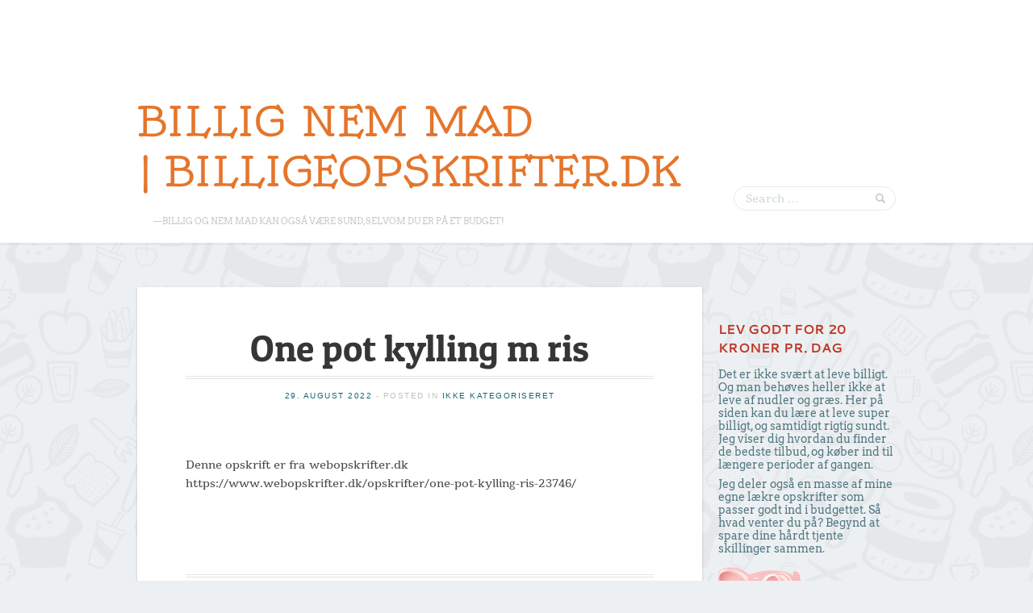

--- FILE ---
content_type: text/html; charset=UTF-8
request_url: https://billigeopskrifter.dk/one-pot-kylling-m-ris/8387
body_size: 7582
content:
<!DOCTYPE html>
<html lang="da-DK">
<head>
<meta charset="UTF-8" />
<meta name="viewport" content="width=device-width" />
	<title>One pot kylling m ris | Billig nem mad | Billigeopskrifter.dk</title>
	
	<link rel="profile" href="https://gmpg.org/xfn/11" />
	<link rel="pingback" href="https://billigeopskrifter.dk/xmlrpc.php" />
	
	<!--[if lt IE 9]>
	<script src="http://billigeopskrifter.dk/wp-content/themes/foodie/js/html5.js" type="text/javascript"></script>
	<![endif]-->

	<meta name='robots' content='max-image-preview:large' />
<link rel='dns-prefetch' href='//fonts.bunny.net' />
<link rel="alternate" type="application/rss+xml" title="Billig nem mad | Billigeopskrifter.dk &raquo; Feed" href="https://billigeopskrifter.dk/feed" />
<link rel="alternate" type="application/rss+xml" title="Billig nem mad | Billigeopskrifter.dk &raquo;-kommentar-feed" href="https://billigeopskrifter.dk/comments/feed" />
<script type="text/javascript">
/* <![CDATA[ */
window._wpemojiSettings = {"baseUrl":"https:\/\/s.w.org\/images\/core\/emoji\/15.0.3\/72x72\/","ext":".png","svgUrl":"https:\/\/s.w.org\/images\/core\/emoji\/15.0.3\/svg\/","svgExt":".svg","source":{"concatemoji":"http:\/\/billigeopskrifter.dk\/wp-includes\/js\/wp-emoji-release.min.js?ver=6.6.4"}};
/*! This file is auto-generated */
!function(i,n){var o,s,e;function c(e){try{var t={supportTests:e,timestamp:(new Date).valueOf()};sessionStorage.setItem(o,JSON.stringify(t))}catch(e){}}function p(e,t,n){e.clearRect(0,0,e.canvas.width,e.canvas.height),e.fillText(t,0,0);var t=new Uint32Array(e.getImageData(0,0,e.canvas.width,e.canvas.height).data),r=(e.clearRect(0,0,e.canvas.width,e.canvas.height),e.fillText(n,0,0),new Uint32Array(e.getImageData(0,0,e.canvas.width,e.canvas.height).data));return t.every(function(e,t){return e===r[t]})}function u(e,t,n){switch(t){case"flag":return n(e,"\ud83c\udff3\ufe0f\u200d\u26a7\ufe0f","\ud83c\udff3\ufe0f\u200b\u26a7\ufe0f")?!1:!n(e,"\ud83c\uddfa\ud83c\uddf3","\ud83c\uddfa\u200b\ud83c\uddf3")&&!n(e,"\ud83c\udff4\udb40\udc67\udb40\udc62\udb40\udc65\udb40\udc6e\udb40\udc67\udb40\udc7f","\ud83c\udff4\u200b\udb40\udc67\u200b\udb40\udc62\u200b\udb40\udc65\u200b\udb40\udc6e\u200b\udb40\udc67\u200b\udb40\udc7f");case"emoji":return!n(e,"\ud83d\udc26\u200d\u2b1b","\ud83d\udc26\u200b\u2b1b")}return!1}function f(e,t,n){var r="undefined"!=typeof WorkerGlobalScope&&self instanceof WorkerGlobalScope?new OffscreenCanvas(300,150):i.createElement("canvas"),a=r.getContext("2d",{willReadFrequently:!0}),o=(a.textBaseline="top",a.font="600 32px Arial",{});return e.forEach(function(e){o[e]=t(a,e,n)}),o}function t(e){var t=i.createElement("script");t.src=e,t.defer=!0,i.head.appendChild(t)}"undefined"!=typeof Promise&&(o="wpEmojiSettingsSupports",s=["flag","emoji"],n.supports={everything:!0,everythingExceptFlag:!0},e=new Promise(function(e){i.addEventListener("DOMContentLoaded",e,{once:!0})}),new Promise(function(t){var n=function(){try{var e=JSON.parse(sessionStorage.getItem(o));if("object"==typeof e&&"number"==typeof e.timestamp&&(new Date).valueOf()<e.timestamp+604800&&"object"==typeof e.supportTests)return e.supportTests}catch(e){}return null}();if(!n){if("undefined"!=typeof Worker&&"undefined"!=typeof OffscreenCanvas&&"undefined"!=typeof URL&&URL.createObjectURL&&"undefined"!=typeof Blob)try{var e="postMessage("+f.toString()+"("+[JSON.stringify(s),u.toString(),p.toString()].join(",")+"));",r=new Blob([e],{type:"text/javascript"}),a=new Worker(URL.createObjectURL(r),{name:"wpTestEmojiSupports"});return void(a.onmessage=function(e){c(n=e.data),a.terminate(),t(n)})}catch(e){}c(n=f(s,u,p))}t(n)}).then(function(e){for(var t in e)n.supports[t]=e[t],n.supports.everything=n.supports.everything&&n.supports[t],"flag"!==t&&(n.supports.everythingExceptFlag=n.supports.everythingExceptFlag&&n.supports[t]);n.supports.everythingExceptFlag=n.supports.everythingExceptFlag&&!n.supports.flag,n.DOMReady=!1,n.readyCallback=function(){n.DOMReady=!0}}).then(function(){return e}).then(function(){var e;n.supports.everything||(n.readyCallback(),(e=n.source||{}).concatemoji?t(e.concatemoji):e.wpemoji&&e.twemoji&&(t(e.twemoji),t(e.wpemoji)))}))}((window,document),window._wpemojiSettings);
/* ]]> */
</script>
<style id='wp-emoji-styles-inline-css' type='text/css'>

	img.wp-smiley, img.emoji {
		display: inline !important;
		border: none !important;
		box-shadow: none !important;
		height: 1em !important;
		width: 1em !important;
		margin: 0 0.07em !important;
		vertical-align: -0.1em !important;
		background: none !important;
		padding: 0 !important;
	}
</style>
<link rel='stylesheet' id='wp-block-library-css' href="https://billigeopskrifter.dk/wp-includes/css/dist/block-library/style.min.css?ver=6.6.4" type='text/css' media='all' />
<style id='classic-theme-styles-inline-css' type='text/css'>
/*! This file is auto-generated */
.wp-block-button__link{color:#fff;background-color:#32373c;border-radius:9999px;box-shadow:none;text-decoration:none;padding:calc(.667em + 2px) calc(1.333em + 2px);font-size:1.125em}.wp-block-file__button{background:#32373c;color:#fff;text-decoration:none}
</style>
<style id='global-styles-inline-css' type='text/css'>
:root{--wp--preset--aspect-ratio--square: 1;--wp--preset--aspect-ratio--4-3: 4/3;--wp--preset--aspect-ratio--3-4: 3/4;--wp--preset--aspect-ratio--3-2: 3/2;--wp--preset--aspect-ratio--2-3: 2/3;--wp--preset--aspect-ratio--16-9: 16/9;--wp--preset--aspect-ratio--9-16: 9/16;--wp--preset--color--black: #000000;--wp--preset--color--cyan-bluish-gray: #abb8c3;--wp--preset--color--white: #ffffff;--wp--preset--color--pale-pink: #f78da7;--wp--preset--color--vivid-red: #cf2e2e;--wp--preset--color--luminous-vivid-orange: #ff6900;--wp--preset--color--luminous-vivid-amber: #fcb900;--wp--preset--color--light-green-cyan: #7bdcb5;--wp--preset--color--vivid-green-cyan: #00d084;--wp--preset--color--pale-cyan-blue: #8ed1fc;--wp--preset--color--vivid-cyan-blue: #0693e3;--wp--preset--color--vivid-purple: #9b51e0;--wp--preset--gradient--vivid-cyan-blue-to-vivid-purple: linear-gradient(135deg,rgba(6,147,227,1) 0%,rgb(155,81,224) 100%);--wp--preset--gradient--light-green-cyan-to-vivid-green-cyan: linear-gradient(135deg,rgb(122,220,180) 0%,rgb(0,208,130) 100%);--wp--preset--gradient--luminous-vivid-amber-to-luminous-vivid-orange: linear-gradient(135deg,rgba(252,185,0,1) 0%,rgba(255,105,0,1) 100%);--wp--preset--gradient--luminous-vivid-orange-to-vivid-red: linear-gradient(135deg,rgba(255,105,0,1) 0%,rgb(207,46,46) 100%);--wp--preset--gradient--very-light-gray-to-cyan-bluish-gray: linear-gradient(135deg,rgb(238,238,238) 0%,rgb(169,184,195) 100%);--wp--preset--gradient--cool-to-warm-spectrum: linear-gradient(135deg,rgb(74,234,220) 0%,rgb(151,120,209) 20%,rgb(207,42,186) 40%,rgb(238,44,130) 60%,rgb(251,105,98) 80%,rgb(254,248,76) 100%);--wp--preset--gradient--blush-light-purple: linear-gradient(135deg,rgb(255,206,236) 0%,rgb(152,150,240) 100%);--wp--preset--gradient--blush-bordeaux: linear-gradient(135deg,rgb(254,205,165) 0%,rgb(254,45,45) 50%,rgb(107,0,62) 100%);--wp--preset--gradient--luminous-dusk: linear-gradient(135deg,rgb(255,203,112) 0%,rgb(199,81,192) 50%,rgb(65,88,208) 100%);--wp--preset--gradient--pale-ocean: linear-gradient(135deg,rgb(255,245,203) 0%,rgb(182,227,212) 50%,rgb(51,167,181) 100%);--wp--preset--gradient--electric-grass: linear-gradient(135deg,rgb(202,248,128) 0%,rgb(113,206,126) 100%);--wp--preset--gradient--midnight: linear-gradient(135deg,rgb(2,3,129) 0%,rgb(40,116,252) 100%);--wp--preset--font-size--small: 13px;--wp--preset--font-size--medium: 20px;--wp--preset--font-size--large: 36px;--wp--preset--font-size--x-large: 42px;--wp--preset--spacing--20: 0.44rem;--wp--preset--spacing--30: 0.67rem;--wp--preset--spacing--40: 1rem;--wp--preset--spacing--50: 1.5rem;--wp--preset--spacing--60: 2.25rem;--wp--preset--spacing--70: 3.38rem;--wp--preset--spacing--80: 5.06rem;--wp--preset--shadow--natural: 6px 6px 9px rgba(0, 0, 0, 0.2);--wp--preset--shadow--deep: 12px 12px 50px rgba(0, 0, 0, 0.4);--wp--preset--shadow--sharp: 6px 6px 0px rgba(0, 0, 0, 0.2);--wp--preset--shadow--outlined: 6px 6px 0px -3px rgba(255, 255, 255, 1), 6px 6px rgba(0, 0, 0, 1);--wp--preset--shadow--crisp: 6px 6px 0px rgba(0, 0, 0, 1);}:where(.is-layout-flex){gap: 0.5em;}:where(.is-layout-grid){gap: 0.5em;}body .is-layout-flex{display: flex;}.is-layout-flex{flex-wrap: wrap;align-items: center;}.is-layout-flex > :is(*, div){margin: 0;}body .is-layout-grid{display: grid;}.is-layout-grid > :is(*, div){margin: 0;}:where(.wp-block-columns.is-layout-flex){gap: 2em;}:where(.wp-block-columns.is-layout-grid){gap: 2em;}:where(.wp-block-post-template.is-layout-flex){gap: 1.25em;}:where(.wp-block-post-template.is-layout-grid){gap: 1.25em;}.has-black-color{color: var(--wp--preset--color--black) !important;}.has-cyan-bluish-gray-color{color: var(--wp--preset--color--cyan-bluish-gray) !important;}.has-white-color{color: var(--wp--preset--color--white) !important;}.has-pale-pink-color{color: var(--wp--preset--color--pale-pink) !important;}.has-vivid-red-color{color: var(--wp--preset--color--vivid-red) !important;}.has-luminous-vivid-orange-color{color: var(--wp--preset--color--luminous-vivid-orange) !important;}.has-luminous-vivid-amber-color{color: var(--wp--preset--color--luminous-vivid-amber) !important;}.has-light-green-cyan-color{color: var(--wp--preset--color--light-green-cyan) !important;}.has-vivid-green-cyan-color{color: var(--wp--preset--color--vivid-green-cyan) !important;}.has-pale-cyan-blue-color{color: var(--wp--preset--color--pale-cyan-blue) !important;}.has-vivid-cyan-blue-color{color: var(--wp--preset--color--vivid-cyan-blue) !important;}.has-vivid-purple-color{color: var(--wp--preset--color--vivid-purple) !important;}.has-black-background-color{background-color: var(--wp--preset--color--black) !important;}.has-cyan-bluish-gray-background-color{background-color: var(--wp--preset--color--cyan-bluish-gray) !important;}.has-white-background-color{background-color: var(--wp--preset--color--white) !important;}.has-pale-pink-background-color{background-color: var(--wp--preset--color--pale-pink) !important;}.has-vivid-red-background-color{background-color: var(--wp--preset--color--vivid-red) !important;}.has-luminous-vivid-orange-background-color{background-color: var(--wp--preset--color--luminous-vivid-orange) !important;}.has-luminous-vivid-amber-background-color{background-color: var(--wp--preset--color--luminous-vivid-amber) !important;}.has-light-green-cyan-background-color{background-color: var(--wp--preset--color--light-green-cyan) !important;}.has-vivid-green-cyan-background-color{background-color: var(--wp--preset--color--vivid-green-cyan) !important;}.has-pale-cyan-blue-background-color{background-color: var(--wp--preset--color--pale-cyan-blue) !important;}.has-vivid-cyan-blue-background-color{background-color: var(--wp--preset--color--vivid-cyan-blue) !important;}.has-vivid-purple-background-color{background-color: var(--wp--preset--color--vivid-purple) !important;}.has-black-border-color{border-color: var(--wp--preset--color--black) !important;}.has-cyan-bluish-gray-border-color{border-color: var(--wp--preset--color--cyan-bluish-gray) !important;}.has-white-border-color{border-color: var(--wp--preset--color--white) !important;}.has-pale-pink-border-color{border-color: var(--wp--preset--color--pale-pink) !important;}.has-vivid-red-border-color{border-color: var(--wp--preset--color--vivid-red) !important;}.has-luminous-vivid-orange-border-color{border-color: var(--wp--preset--color--luminous-vivid-orange) !important;}.has-luminous-vivid-amber-border-color{border-color: var(--wp--preset--color--luminous-vivid-amber) !important;}.has-light-green-cyan-border-color{border-color: var(--wp--preset--color--light-green-cyan) !important;}.has-vivid-green-cyan-border-color{border-color: var(--wp--preset--color--vivid-green-cyan) !important;}.has-pale-cyan-blue-border-color{border-color: var(--wp--preset--color--pale-cyan-blue) !important;}.has-vivid-cyan-blue-border-color{border-color: var(--wp--preset--color--vivid-cyan-blue) !important;}.has-vivid-purple-border-color{border-color: var(--wp--preset--color--vivid-purple) !important;}.has-vivid-cyan-blue-to-vivid-purple-gradient-background{background: var(--wp--preset--gradient--vivid-cyan-blue-to-vivid-purple) !important;}.has-light-green-cyan-to-vivid-green-cyan-gradient-background{background: var(--wp--preset--gradient--light-green-cyan-to-vivid-green-cyan) !important;}.has-luminous-vivid-amber-to-luminous-vivid-orange-gradient-background{background: var(--wp--preset--gradient--luminous-vivid-amber-to-luminous-vivid-orange) !important;}.has-luminous-vivid-orange-to-vivid-red-gradient-background{background: var(--wp--preset--gradient--luminous-vivid-orange-to-vivid-red) !important;}.has-very-light-gray-to-cyan-bluish-gray-gradient-background{background: var(--wp--preset--gradient--very-light-gray-to-cyan-bluish-gray) !important;}.has-cool-to-warm-spectrum-gradient-background{background: var(--wp--preset--gradient--cool-to-warm-spectrum) !important;}.has-blush-light-purple-gradient-background{background: var(--wp--preset--gradient--blush-light-purple) !important;}.has-blush-bordeaux-gradient-background{background: var(--wp--preset--gradient--blush-bordeaux) !important;}.has-luminous-dusk-gradient-background{background: var(--wp--preset--gradient--luminous-dusk) !important;}.has-pale-ocean-gradient-background{background: var(--wp--preset--gradient--pale-ocean) !important;}.has-electric-grass-gradient-background{background: var(--wp--preset--gradient--electric-grass) !important;}.has-midnight-gradient-background{background: var(--wp--preset--gradient--midnight) !important;}.has-small-font-size{font-size: var(--wp--preset--font-size--small) !important;}.has-medium-font-size{font-size: var(--wp--preset--font-size--medium) !important;}.has-large-font-size{font-size: var(--wp--preset--font-size--large) !important;}.has-x-large-font-size{font-size: var(--wp--preset--font-size--x-large) !important;}
:where(.wp-block-post-template.is-layout-flex){gap: 1.25em;}:where(.wp-block-post-template.is-layout-grid){gap: 1.25em;}
:where(.wp-block-columns.is-layout-flex){gap: 2em;}:where(.wp-block-columns.is-layout-grid){gap: 2em;}
:root :where(.wp-block-pullquote){font-size: 1.5em;line-height: 1.6;}
</style>
<link rel='stylesheet' id='webfonts-css' href='https://fonts.bunny.net/css?family=Arvo%7CTienne%3A400%2C700%7CPatua+One%7CDroid+Sans%7CCantarell%3A700%7COldenburg&#038;ver=6.6.4' type='text/css' media='all' />
<link rel='stylesheet' id='style-css' href="https://billigeopskrifter.dk/wp-content/themes/foodie/style.css?ver=6.6.4" type='text/css' media='all' />
<script type="text/javascript" src="https://billigeopskrifter.dk/wp-includes/js/jquery/jquery.min.js?ver=3.7.1" id="jquery-core-js"></script>
<script type="text/javascript" src="https://billigeopskrifter.dk/wp-includes/js/jquery/jquery-migrate.min.js?ver=3.4.1" id="jquery-migrate-js"></script>
<script type="text/javascript" src="https://billigeopskrifter.dk/wp-content/themes/foodie/js/flexslider.js?ver=6.6.4" id="flexslider-js"></script>
<script type="text/javascript" src="https://billigeopskrifter.dk/wp-content/themes/foodie/js/foodie.js?ver=20120522" id="foodie-js"></script>
<link rel="https://api.w.org/" href="https://billigeopskrifter.dk/wp-json/" /><link rel="alternate" title="JSON" type="application/json" href="https://billigeopskrifter.dk/wp-json/wp/v2/posts/8387" /><link rel="EditURI" type="application/rsd+xml" title="RSD" href="https://billigeopskrifter.dk/xmlrpc.php?rsd" />
<meta name="generator" content="WordPress 6.6.4" />
<link rel="canonical" href="https://billigeopskrifter.dk/one-pot-kylling-m-ris/8387" />
<link rel='shortlink' href='https://billigeopskrifter.dk/?p=8387' />
<link rel="alternate" title="oEmbed (JSON)" type="application/json+oembed" href="https://billigeopskrifter.dk/wp-json/oembed/1.0/embed?url=https%3A%2F%2Fbilligeopskrifter.dk%2Fone-pot-kylling-m-ris%2F8387" />
<link rel="alternate" title="oEmbed (XML)" type="text/xml+oembed" href="https://billigeopskrifter.dk/wp-json/oembed/1.0/embed?url=https%3A%2F%2Fbilligeopskrifter.dk%2Fone-pot-kylling-m-ris%2F8387&#038;format=xml" />

	<style type="text/css">

	
		.site-title a {

			color: #e5752b !important;

		}

		

		
			.site-header #searchform {

				bottom: 20px;

			}

		
	
	

	
	</style>

	<style type="text/css" id="custom-background-css">
body.custom-background { background-image: url("http://billigeopskrifter.dk/wp-content/themes/foodie/images/pattern-food.png"); background-position: left top; background-size: auto; background-repeat: repeat; background-attachment: scroll; }
</style>
	
</head>

<body class="post-template-default single single-post postid-8387 single-format-standard custom-background">

<div id="page" class="hfeed site">

		
	<header id="masthead" class="site-header" role="banner">
		<div class="container">
			<hgroup>
								<div class="header-text">
					<h1 class="site-title"><a href="https://billigeopskrifter.dk/" title="Billig nem mad | Billigeopskrifter.dk" rel="home">Billig nem mad | Billigeopskrifter.dk</a></h1>
					<h2 class="site-description">&mdash;Billig og nem mad kan også være sund, selvom du er på et budget!</h2>
				</div>
			</hgroup>
			
				<form method="get" id="searchform" action="https://billigeopskrifter.dk/" role="search">
		<label for="s" class="assistive-text">Search</label>
		<input type="text" class="field" name="s" id="s" placeholder="Search &hellip;" />
		<input type="submit" class="submit" name="submit" id="searchsubmit" value="Search" />
	</form>
		</div>
	</header><!-- #masthead .site-header -->

	<div id="main" class="container">
		<div id="primary" class="site-content">
		
			<div id="content" role="main">

			
				
<article id="post-8387" class="post-8387 post type-post status-publish format-standard hentry category-ikke-kategoriseret">

	<header class="entry-header">
				
		<h1 class="entry-title">One pot kylling m ris</h1>

		<div class="entry-meta">
			<a href="https://billigeopskrifter.dk/one-pot-kylling-m-ris/8387" title="17:52" rel="bookmark"><time class="entry-date" datetime="2022-08-29T17:52:50+01:00" pubdate>29. august 2022</time></a> - Posted in <a href="https://billigeopskrifter.dk/category/ikke-kategoriseret" rel="category tag">Ikke kategoriseret</a>					</div><!-- .entry-meta -->
	</header><!-- .entry-header -->

	<div class="entry-content">






	<br />
		<p>Denne opskrift er fra webopskrifter.dk<br />
https://www.webopskrifter.dk/opskrifter/one-pot-kylling-ris-23746/</p>
	<br />
	
	<br />
				
		 
	</div><!-- .entry-content -->
	
		
	
		
		<nav role="navigation" id="nav-below" class="site-navigation post-navigation">
			<h1 class="assistive-text">Post navigation</h1>

			<div class="nav-previous"><a href="https://billigeopskrifter.dk/gryderet-m-hakket-oksekoed-kartofler/8385" rel="prev"><span class="meta-nav">&larr;</span> Gryderet m.hakket oksekød + kartofler</a></div>			<div class="nav-next"><a href="https://billigeopskrifter.dk/cremet-groentsagssuppe/8389" rel="next">Cremet grøntsagssuppe <span class="meta-nav">&rarr;</span></a></div>		</nav>

	
	
</article><!-- #post-8387 -->
			
			</div><!-- #content -->
			
			
			<footer id="colophon" class="site-footer" role="contentinfo">
				<div class="site-info">
					<div class="copyright">
												&copy; 2026 Billig nem mad | Billigeopskrifter.dk. 						<div class="menu"><ul>
<li ><a href="https://billigeopskrifter.dk/">Forside</a></li></ul></div>
					</div>
										<div class="vanity">
						<iframe src="//www.facebook.com/plugins/like.php?href=https%3A%2F%2Fbilligeopskrifter.dk&amp;send=false&amp;layout=button_count&amp;width=90&amp;show_faces=true&amp;action=like&amp;colorscheme=light&amp;font&amp;height=21&amp;appId=131290840236497" scrolling="no" frameborder="0" style="border:none; overflow:hidden; width:90px; height:21px;" allowTransparency="true"></iframe>
						
						<a href="https://twitter.com/share" class="twitter-share-button" data-url="https%3A%2F%2Fbilligeopskrifter.dk">Tweet</a>
<script>!function(d,s,id){var js,fjs=d.getElementsByTagName(s)[0];if(!d.getElementById(id)){js=d.createElement(s);js.id=id;js.src="//platform.twitter.com/widgets.js";fjs.parentNode.insertBefore(js,fjs);}}(document,"script","twitter-wjs");</script>

						<a href="https://pinterest.com/pin/create/button/?url=https%3A%2F%2Fbilligeopskrifter.dk&media=https%3A%2F%2Fbilligeopskrifter.dk&description=Billig og nem mad kan også være sund, selvom du er på et budget!" class="pin-it-button" count-layout="horizontal"><img border="0" src="//assets.pinterest.com/images/PinExt.png" title="Pin It" /></a>
						<script type="text/javascript" src="//assets.pinterest.com/js/pinit.js"></script>
					</div>
									</div><!-- .site-info -->
			</footer><!-- .site-footer .site-footer -->			
		</div><!-- #primary .site-content -->

		<div id="secondary" class="widget-area" role="complementary">
		
						
			<aside id="text-3" class="widget widget_text"><h1 class="widget-title">Lev godt for 20 kroner pr. dag</h1>			<div class="textwidget"><p>Det er ikke svært at leve billigt. Og man behøves heller ikke at leve af nudler og græs. Her på siden kan du lære at leve super billigt, og samtidigt rigtig sundt. Jeg viser dig hvordan du finder de bedste tilbud, og køber ind til længere perioder af gangen. 
</p>
<p>Jeg deler også en masse af mine egne lækre opskrifter som passer godt ind i budgettet. Så hvad venter du på? Begynd at spare dine hårdt tjente skillinger sammen.</p>
<img src="https://billigeopskrifter.dk/wp-content/uploads/1409505829_16.png" /></div>
		</aside><aside id="search-3" class="widget widget_search"><h1 class="widget-title">Søg efter opskrifter</h1>	<form method="get" id="searchform" action="https://billigeopskrifter.dk/" role="search">
		<label for="s" class="assistive-text">Search</label>
		<input type="text" class="field" name="s" id="s" placeholder="Search &hellip;" />
		<input type="submit" class="submit" name="submit" id="searchsubmit" value="Search" />
	</form>
</aside><aside id="block-4" class="widget widget_block"><div style="border: 2px solid #ccc; padding: 15px; background-color: #f9f9f9; border-radius: 8px; margin-bottom: 20px;">
  <h3 style="margin-top: 0; color: #333;">Udviklet af Henrik Oddergaard</h3>
  <p style="margin: 10px 0;">Specialist i alle former for IT rådgivning.</p>
<br />
  <a href="https://hsp.dk" target="_blank" style="display: inline-block; padding: 10px 15px; background-color: #0073aa; color: #fff; text-decoration: none; border-radius: 4px;">Besøg hsp.dk</a>
</div>
</aside>
		<aside id="recent-posts-2" class="widget widget_recent_entries">
		<h1 class="widget-title">Seneste opskrifter</h1>
		<ul>
											<li>
					<a href="https://billigeopskrifter.dk/madplan-for-uge-2-3-6-1-19-1/8778">Madplan for uge 2 + 3  (6/1 -19/1)</a>
									</li>
											<li>
					<a href="https://billigeopskrifter.dk/madplan-for-uge-50-og-51-9-12-22-12-og-saa-holder-jeg-ferie-til-uge-2-mandag-6-1/8772">Madplan for uge 50 og 51 ( 9/12 &#8211; 22/12 ) &#8211; Og så holder jeg ferie til uge  2 ( mandag 6/1 )</a>
									</li>
											<li>
					<a href="https://billigeopskrifter.dk/madplan-for-uge-47-48-49-18-11-8-12/8768">Madplan for uge 47 &#8211; 48 &#8211; 49   (18/11 &#8211; 8/12)</a>
									</li>
											<li>
					<a href="https://billigeopskrifter.dk/madplan-for-uge-44-45-og-46-28-10-17-11/8753">Madplan for uge 44, 45 og 46 (28/10 &#8211; 17/11)</a>
									</li>
											<li>
					<a href="https://billigeopskrifter.dk/pasta-i-fad-m-bacon-og-broccoli/8759">Pasta i fad m. bacon og broccoli</a>
									</li>
					</ul>

		</aside><aside id="archives-2" class="widget widget_archive"><h1 class="widget-title">Arkiverede opskrifter</h1>
			<ul>
					<li><a href='https://billigeopskrifter.dk/date/2025/01'>januar 2025</a></li>
	<li><a href='https://billigeopskrifter.dk/date/2024/10'>oktober 2024</a></li>
	<li><a href='https://billigeopskrifter.dk/date/2024/09'>september 2024</a></li>
	<li><a href='https://billigeopskrifter.dk/date/2024/06'>juni 2024</a></li>
	<li><a href='https://billigeopskrifter.dk/date/2024/04'>april 2024</a></li>
	<li><a href='https://billigeopskrifter.dk/date/2024/02'>februar 2024</a></li>
	<li><a href='https://billigeopskrifter.dk/date/2024/01'>januar 2024</a></li>
	<li><a href='https://billigeopskrifter.dk/date/2023/11'>november 2023</a></li>
	<li><a href='https://billigeopskrifter.dk/date/2023/10'>oktober 2023</a></li>
	<li><a href='https://billigeopskrifter.dk/date/2023/09'>september 2023</a></li>
	<li><a href='https://billigeopskrifter.dk/date/2023/08'>august 2023</a></li>
	<li><a href='https://billigeopskrifter.dk/date/2023/07'>juli 2023</a></li>
	<li><a href='https://billigeopskrifter.dk/date/2023/06'>juni 2023</a></li>
	<li><a href='https://billigeopskrifter.dk/date/2023/05'>maj 2023</a></li>
	<li><a href='https://billigeopskrifter.dk/date/2023/04'>april 2023</a></li>
	<li><a href='https://billigeopskrifter.dk/date/2023/03'>marts 2023</a></li>
	<li><a href='https://billigeopskrifter.dk/date/2023/02'>februar 2023</a></li>
	<li><a href='https://billigeopskrifter.dk/date/2023/01'>januar 2023</a></li>
	<li><a href='https://billigeopskrifter.dk/date/2022/12'>december 2022</a></li>
	<li><a href='https://billigeopskrifter.dk/date/2022/10'>oktober 2022</a></li>
	<li><a href='https://billigeopskrifter.dk/date/2022/09'>september 2022</a></li>
	<li><a href='https://billigeopskrifter.dk/date/2022/08'>august 2022</a></li>
	<li><a href='https://billigeopskrifter.dk/date/2022/07'>juli 2022</a></li>
	<li><a href='https://billigeopskrifter.dk/date/2022/06'>juni 2022</a></li>
	<li><a href='https://billigeopskrifter.dk/date/2022/05'>maj 2022</a></li>
	<li><a href='https://billigeopskrifter.dk/date/2022/04'>april 2022</a></li>
	<li><a href='https://billigeopskrifter.dk/date/2022/03'>marts 2022</a></li>
	<li><a href='https://billigeopskrifter.dk/date/2022/02'>februar 2022</a></li>
	<li><a href='https://billigeopskrifter.dk/date/2022/01'>januar 2022</a></li>
	<li><a href='https://billigeopskrifter.dk/date/2021/12'>december 2021</a></li>
	<li><a href='https://billigeopskrifter.dk/date/2021/11'>november 2021</a></li>
	<li><a href='https://billigeopskrifter.dk/date/2021/10'>oktober 2021</a></li>
	<li><a href='https://billigeopskrifter.dk/date/2021/09'>september 2021</a></li>
	<li><a href='https://billigeopskrifter.dk/date/2021/08'>august 2021</a></li>
	<li><a href='https://billigeopskrifter.dk/date/2021/07'>juli 2021</a></li>
	<li><a href='https://billigeopskrifter.dk/date/2021/06'>juni 2021</a></li>
	<li><a href='https://billigeopskrifter.dk/date/2021/05'>maj 2021</a></li>
	<li><a href='https://billigeopskrifter.dk/date/2021/04'>april 2021</a></li>
	<li><a href='https://billigeopskrifter.dk/date/2021/03'>marts 2021</a></li>
	<li><a href='https://billigeopskrifter.dk/date/2021/02'>februar 2021</a></li>
	<li><a href='https://billigeopskrifter.dk/date/2021/01'>januar 2021</a></li>
	<li><a href='https://billigeopskrifter.dk/date/2020/12'>december 2020</a></li>
	<li><a href='https://billigeopskrifter.dk/date/2020/11'>november 2020</a></li>
	<li><a href='https://billigeopskrifter.dk/date/2020/10'>oktober 2020</a></li>
	<li><a href='https://billigeopskrifter.dk/date/2020/09'>september 2020</a></li>
	<li><a href='https://billigeopskrifter.dk/date/2020/08'>august 2020</a></li>
	<li><a href='https://billigeopskrifter.dk/date/2020/07'>juli 2020</a></li>
	<li><a href='https://billigeopskrifter.dk/date/2020/06'>juni 2020</a></li>
	<li><a href='https://billigeopskrifter.dk/date/2020/05'>maj 2020</a></li>
	<li><a href='https://billigeopskrifter.dk/date/2020/04'>april 2020</a></li>
	<li><a href='https://billigeopskrifter.dk/date/2020/03'>marts 2020</a></li>
	<li><a href='https://billigeopskrifter.dk/date/2020/02'>februar 2020</a></li>
	<li><a href='https://billigeopskrifter.dk/date/2020/01'>januar 2020</a></li>
	<li><a href='https://billigeopskrifter.dk/date/2019/12'>december 2019</a></li>
	<li><a href='https://billigeopskrifter.dk/date/2019/11'>november 2019</a></li>
	<li><a href='https://billigeopskrifter.dk/date/2019/10'>oktober 2019</a></li>
	<li><a href='https://billigeopskrifter.dk/date/2019/09'>september 2019</a></li>
	<li><a href='https://billigeopskrifter.dk/date/2019/08'>august 2019</a></li>
	<li><a href='https://billigeopskrifter.dk/date/2019/07'>juli 2019</a></li>
	<li><a href='https://billigeopskrifter.dk/date/2019/06'>juni 2019</a></li>
	<li><a href='https://billigeopskrifter.dk/date/2019/05'>maj 2019</a></li>
	<li><a href='https://billigeopskrifter.dk/date/2019/04'>april 2019</a></li>
	<li><a href='https://billigeopskrifter.dk/date/2019/03'>marts 2019</a></li>
	<li><a href='https://billigeopskrifter.dk/date/2019/02'>februar 2019</a></li>
	<li><a href='https://billigeopskrifter.dk/date/2019/01'>januar 2019</a></li>
	<li><a href='https://billigeopskrifter.dk/date/2018/12'>december 2018</a></li>
	<li><a href='https://billigeopskrifter.dk/date/2018/11'>november 2018</a></li>
	<li><a href='https://billigeopskrifter.dk/date/2018/10'>oktober 2018</a></li>
	<li><a href='https://billigeopskrifter.dk/date/2018/09'>september 2018</a></li>
	<li><a href='https://billigeopskrifter.dk/date/2018/08'>august 2018</a></li>
	<li><a href='https://billigeopskrifter.dk/date/2018/07'>juli 2018</a></li>
	<li><a href='https://billigeopskrifter.dk/date/2018/06'>juni 2018</a></li>
	<li><a href='https://billigeopskrifter.dk/date/2018/05'>maj 2018</a></li>
	<li><a href='https://billigeopskrifter.dk/date/2018/04'>april 2018</a></li>
	<li><a href='https://billigeopskrifter.dk/date/2018/03'>marts 2018</a></li>
	<li><a href='https://billigeopskrifter.dk/date/2018/02'>februar 2018</a></li>
	<li><a href='https://billigeopskrifter.dk/date/2018/01'>januar 2018</a></li>
	<li><a href='https://billigeopskrifter.dk/date/2017/12'>december 2017</a></li>
	<li><a href='https://billigeopskrifter.dk/date/2017/11'>november 2017</a></li>
	<li><a href='https://billigeopskrifter.dk/date/2017/10'>oktober 2017</a></li>
	<li><a href='https://billigeopskrifter.dk/date/2017/09'>september 2017</a></li>
	<li><a href='https://billigeopskrifter.dk/date/2017/08'>august 2017</a></li>
	<li><a href='https://billigeopskrifter.dk/date/2017/07'>juli 2017</a></li>
	<li><a href='https://billigeopskrifter.dk/date/2017/06'>juni 2017</a></li>
	<li><a href='https://billigeopskrifter.dk/date/2017/05'>maj 2017</a></li>
	<li><a href='https://billigeopskrifter.dk/date/2017/04'>april 2017</a></li>
	<li><a href='https://billigeopskrifter.dk/date/2017/03'>marts 2017</a></li>
	<li><a href='https://billigeopskrifter.dk/date/2017/02'>februar 2017</a></li>
	<li><a href='https://billigeopskrifter.dk/date/2017/01'>januar 2017</a></li>
	<li><a href='https://billigeopskrifter.dk/date/2016/12'>december 2016</a></li>
	<li><a href='https://billigeopskrifter.dk/date/2016/11'>november 2016</a></li>
	<li><a href='https://billigeopskrifter.dk/date/2016/10'>oktober 2016</a></li>
	<li><a href='https://billigeopskrifter.dk/date/2016/09'>september 2016</a></li>
	<li><a href='https://billigeopskrifter.dk/date/2016/08'>august 2016</a></li>
	<li><a href='https://billigeopskrifter.dk/date/2016/07'>juli 2016</a></li>
	<li><a href='https://billigeopskrifter.dk/date/2016/06'>juni 2016</a></li>
	<li><a href='https://billigeopskrifter.dk/date/2016/05'>maj 2016</a></li>
	<li><a href='https://billigeopskrifter.dk/date/2016/04'>april 2016</a></li>
	<li><a href='https://billigeopskrifter.dk/date/2016/03'>marts 2016</a></li>
	<li><a href='https://billigeopskrifter.dk/date/2016/02'>februar 2016</a></li>
	<li><a href='https://billigeopskrifter.dk/date/2016/01'>januar 2016</a></li>
	<li><a href='https://billigeopskrifter.dk/date/2015/12'>december 2015</a></li>
	<li><a href='https://billigeopskrifter.dk/date/2015/11'>november 2015</a></li>
	<li><a href='https://billigeopskrifter.dk/date/2015/10'>oktober 2015</a></li>
	<li><a href='https://billigeopskrifter.dk/date/2015/09'>september 2015</a></li>
	<li><a href='https://billigeopskrifter.dk/date/2015/08'>august 2015</a></li>
	<li><a href='https://billigeopskrifter.dk/date/2015/07'>juli 2015</a></li>
	<li><a href='https://billigeopskrifter.dk/date/2015/06'>juni 2015</a></li>
	<li><a href='https://billigeopskrifter.dk/date/2015/05'>maj 2015</a></li>
	<li><a href='https://billigeopskrifter.dk/date/2015/04'>april 2015</a></li>
	<li><a href='https://billigeopskrifter.dk/date/2015/03'>marts 2015</a></li>
	<li><a href='https://billigeopskrifter.dk/date/2015/02'>februar 2015</a></li>
	<li><a href='https://billigeopskrifter.dk/date/2015/01'>januar 2015</a></li>
	<li><a href='https://billigeopskrifter.dk/date/2014/12'>december 2014</a></li>
	<li><a href='https://billigeopskrifter.dk/date/2014/11'>november 2014</a></li>
	<li><a href='https://billigeopskrifter.dk/date/2014/10'>oktober 2014</a></li>
	<li><a href='https://billigeopskrifter.dk/date/2014/09'>september 2014</a></li>
			</ul>

			</aside>			
		</div><!-- #secondary .widget-area -->

	</div><!-- #main -->

</div><!-- #page .hfeed .site -->



<script defer src="https://static.cloudflareinsights.com/beacon.min.js/vcd15cbe7772f49c399c6a5babf22c1241717689176015" integrity="sha512-ZpsOmlRQV6y907TI0dKBHq9Md29nnaEIPlkf84rnaERnq6zvWvPUqr2ft8M1aS28oN72PdrCzSjY4U6VaAw1EQ==" data-cf-beacon='{"version":"2024.11.0","token":"10a5ef2c06dd497cb5c92d835e3140c4","r":1,"server_timing":{"name":{"cfCacheStatus":true,"cfEdge":true,"cfExtPri":true,"cfL4":true,"cfOrigin":true,"cfSpeedBrain":true},"location_startswith":null}}' crossorigin="anonymous"></script>
</body>
</html>
<!-- Dynamic page generated in 0.164 seconds. -->
<!-- Cached page generated by WP-Super-Cache on 2026-01-25 22:23:22 -->

<!-- Compression = gzip -->

--- FILE ---
content_type: text/css
request_url: https://billigeopskrifter.dk/wp-content/themes/foodie/style.css?ver=6.6.4
body_size: 6739
content:
/*
Theme Name: Foodie
Theme URI: http://mintthemes.com/themes/foodie
Author: Mint Themes
Author URI: http://mintthemes.com
Description: A blogging theme centered around food. Use the Ingredients builder to easily create recipies and guides.
Version: 1.0.2
License: GNU General Public License
License URI: license.txt
Tags: blue, red, white, two-columns, right-sidebar, fixed-width, custom-background, custom-colors, custom-header, custom-menu, editor-style, featured-images, post-formats, sticky-post, theme-options, threaded-comments, translation-ready, photoblogging

This theme, like WordPress, is licensed under the GPL.
Use it to make something cool, have fun, and share what you've learned with others.

Resetting and rebuilding styles have been helped along thanks to the fine work of
Eric Meyer http://meyerweb.com/eric/tools/css/reset/index.html
along with Nicolas Gallagher and Jonathan Neal http://necolas.github.com/normalize.css/
and Blueprint http://www.blueprintcss.org/
*/


/* =Reset
-------------------------------------------------------------- */

html, body, div, span, applet, object, iframe,
h1, h2, h3, h4, h5, h6, p, blockquote, pre,
a, abbr, acronym, address, big, cite, code,
del, dfn, em, font, ins, kbd, q, s, samp,
small, strike, strong, sub, sup, tt, var,
dl, dt, dd, ol, ul, li,
fieldset, form, label, legend,
table, caption, tbody, tfoot, thead, tr, th, td {
	border: 0;
	font-family: inherit;
	font-size: 100%;
	font-style: inherit;
	font-weight: inherit;
	margin: 0;
	outline: 0;
	padding: 0;
	vertical-align: baseline;
}
html {
	font-size: 62.5%; /* Corrects text resizing oddly in IE6/7 when body font-size is set using em units http://clagnut.com/blog/348/#c790 */
	overflow-y: scroll; /* Keeps page centred in all browsers regardless of content height */
	-webkit-text-size-adjust: 100%; /* Prevents iOS text size adjust after orientation change, without disabling user zoom */
	-ms-text-size-adjust: 100%; /* www.456bereastreet.com/archive/201012/controlling_text_size_in_safari_for_ios_without_disabling_user_zoom/ */
}
body {
	background: #fff;
}
article,
aside,
details,
figcaption,
figure,
footer,
header,
hgroup,
nav,
section {
	display: block;
}
ol, ul {
	list-style: none;
}
table { /* tables still need 'cellspacing="0"' in the markup */
	border-collapse: separate;
	border-spacing: 0;
}
caption, th, td {
	font-weight: normal;
	text-align: left;
}
blockquote:before, blockquote:after,
q:before, q:after {
	content: "";
}
blockquote, q {
	quotes: "" "";
}
a:focus {
	outline: thin dotted;
}
a:hover,
a:active { /* Improves readability when focused and also mouse hovered in all browsers people.opera.com/patrickl/experiments/keyboard/test */
	outline: 0;
}
a img {
	border: 0;
}


/* =Global
----------------------------------------------- */

body {
	font: 14px 'Tienne', Georgia, Cambria, Times, serif; 
	color: #363636;
	text-rendering: optimizeLegibility;
	margin: 0;
	padding: 0;
	background-color: #edf0f2;
	background-image: url(images/pattern-food.png);
	background-repeat: repeat;
}

/** forms */
label,
.print-list {
	font: bold 14px 'Droid Sans', Helvetica, Arial, sans-serif;
	color: #979797;
	text-transform: uppercase;
}	

input[type="text"],
input[type="password"],
input[type="number"],
textarea {
	font: normal 12px Helvetica, Arial, sans-serif; 
	color: #363636;
	padding: 10px;
	background: #fff;
	border: 1px solid #e5eaec;
	-webkit-border-radius:4px;
	-moz-border-radius:4px;
	border-radius:4px;
	-webkit-box-shadow: 0 1px 3px rgba(226, 231, 233, .50);
	-moz-box-shadow: 0 1px 3px rgba(226, 231, 233, .50);
	box-shadow: 0 1px 3px rgba(226, 231, 233, .50);
}

input[type="text"]:focus,
input[type="password"]:focus,
input[type="number"]:focus,
textarea:focus {
	border: 1px solid #cdd6d9;
	outline: 0;
}

::-webkit-input-placeholder {
    color: #ced8db;
}
:-moz-placeholder {
    color: #ced8db;
}

input[type="submit"] {
	font: bold 14px Arvo, Georgia, Times, serif;
	text-transform: uppercase;
	text-align: center;
	letter-spacing: 0.10em;
	color: #fff;
	margin: 0;
	padding: 8px 9px;
	background: #76ad21;
	border: 0;
	-webkit-border-radius: 2px;
	-moz-border-radius: 2px;
	border-radius: 2px;
}

/* Headings */

h1,
h2,
h3,
h4,
h5,
h6 {
	clear: both;
}

hr {
	background-color: #ccc;
	border: 0;
	height: 1px;
	margin-bottom: 1.5em;
}

/* Text elements */
p {
	margin-bottom: 1.5em;
}

ul, 
ol {
	margin: 0 0 1.5em 3em;
}

ul {
	list-style: disc;
}

ol {
	list-style: decimal;
}

ul ul, 
ol ol, 
ul ol, 
ol ul {
	margin-bottom: 0;
	margin-left: 1.5em;
}

dt {
	font-weight: bold;
}

dd {
	margin: 0 1.5em 1.5em;
}

b, 
strong {
	font-weight: bold;
}

dfn, 
cite, 
em, 
i {
	font-style: italic;
}

blockquote {
	margin: 0 1.5em;
}

address {
	margin: 0 0 1.5em;
}

pre {
	background: #eee;
	font-family: "Courier 10 Pitch", Courier, monospace;
	font-size: 15px;
	font-size: 1.5rem;
	line-height: 1.6;
	margin-bottom: 1.6em;
	padding: 1.6em;
	overflow: auto;
	max-width: 100%;
}

code, 
kbd, 
tt, 
var {
	font: 15px Monaco, Consolas, "Andale Mono", "DejaVu Sans Mono", monospace;
}

abbr, 
acronym {
	border-bottom: 1px dotted #666;
	cursor: help;
}

mark, 
ins {
	background: #fff9c0;
	text-decoration: none;
}

sup,
sub {
	font-size: 75%;
	height: 0;
	line-height: 0;
	position: relative;
	vertical-align: baseline;
}

sup {
	bottom: 1ex;
}

sub {
	top: .5ex;
}

small {
	font-size: 75%;
}

big {
	font-size: 125%;
}

figure {
	margin: 0;
}

table {
	margin: 0 0 1.5em;
	width: 100%;
}

th {
	font-weight: bold;
}


textarea {
	overflow: auto; /* Removes default vertical scrollbar in IE6/7/8/9 */
	padding-left: 3px;
	vertical-align: top; /* Improves readability and alignment in all browsers */
	width: 98%;
}

/* Links */
a {
	color: #196374;
	text-decoration: underline;
}

a:visited {
	color: #3d7f8e;
}

a:hover,
a:focus,
a:active {
	color: #bc3624;
	text-decoration: none;
}

/* Alignment */
.alignleft {
	display: inline;
	float: left;
	margin-right: 1.5em;
}
.alignright {
	display: inline;
	float: right;
	margin-left: 1.5em;
}
.aligncenter {
	clear: both;
	display: block;
	margin: 0 auto;
}

.label-hidden,
.assistive-text {
	display:none;
}

/* =Structure
----------------------------------------------- */

.container {
	margin-left: auto;
	margin-right: auto;
	width: 940px;
}

#page {
	padding-bottom: 150px;
	position: relative;
}

#page:after {
	content: "";
    display: table;
	clear: both;
}

#main {
	margin-top: 55px;
}

#primary {
	width: 700px;
	float: left;
}

#primary.full-width {
	width: 940px;
}

#secondary {
	width: 220px;
	float :right;
}

/* =Header
----------------------------------------------- */

.site-header {
	padding-top: 120px;
	padding-bottom: 20px;
	background-color: #fff;
	overflow: hidden;
	-webkit-box-shadow: 0 3px 0 rgba(0, 0, 0, .04);
	-moz-box-shadow: 0 3px 0 rgba(0, 0, 0, .04);
	box-shadow: 0 3px 0 rgba(0, 0, 0, .04);
}

.site-header .container {
	position: relative;
	overflow: hidden;
}

.site-header hgroup {
	float: left;
	position: relative;
}

.site-header hgroup h1 {
	font: 50px/normal Oldenburg, Georgia, Cambria, Times, serif;
	text-transform: uppercase;
	color: #196374;
	margin: 0;
	padding: 0;
	float:left;
}

.site-header hgroup h1 a {
	color: #196374;
	text-decoration: none;
}

.site-header hgroup h2 {
	font: normal 11px/normal Arvo, Georgia, Cambria, Times, serif;
	color: #c7c7c7;
	text-transform: uppercase;
	margin: 23px 0 0 20px;
	float: left;
	clear: none;
}

.site-header #searchform {
	position: absolute;
	bottom: 35px;
	right: 0;
}

.site-header #searchform input[type="text"] {
	height: 30px;
}

/* =Post Styling
----------------------------------------------- */

#content article.hentry,
#content article.no-results.home, 
section#primary.site-content #content,
.error404 #content article.post {
	margin: 0 0 60px;
	padding: 47px 60px;
	background-color: #fff;
	-webkit-box-shadow: inset 0 -3px 0 rgba(0, 0, 0, .05), 0 1px 3px rgba(0, 0, 0, .20);
	-moz-box-shadow: inset 0 -3px 0 rgba(0, 0, 0, .05), 0 1px 3px rgba(0, 0, 0, .20);
	box-shadow: inset 0 -3px 0 rgba(0, 0, 0, .05), 0 1px 3px rgba(0, 0, 0, .20);
}

#content article.hentry:last-of-type {
	margin: 0 0 25px;
}

#content article.hentry.sticky {

}

.single #content article.hentry {
	padding-bottom: 25px;
}

.entry-header,
.page-header {
	text-align: center;
}

.entry-header .feature-image {
	margin: -47px -60px 40px;
	position: relative;
	overflow: hidden;
}

.entry-header .feature-image.flexslider ul {
	margin: 0;
	list-style: none;
	zoom: 1;
}

.entry-header .feature-image .flex-direction-nav {

}

.entry-header .feature-image .flex-direction-nav a {
	width: 62px;
	height: 51px;
	background-color: #000;
	background-color: rgba(0, 0, 0, .21);
	background-image: url(images/icons/slider-navigation.png);
	background-repeat: no-repeat;
	display: block;
	text-indent: -9999em;
	margin-top: -25px;
	position: absolute;
	top: 50%;
}

.entry-header .feature-image .flex-direction-nav a:hover {
	background-color: rgba( 0, 0, 0, .40 );
}

.entry-header .feature-image .flex-direction-nav a.next {
	background-position: 0 -51px;
	right: 0;
}

.entry-header .feature-image:after {
	width: 700px; 
	height: 4px;
	background: url(images/feature-image-mask.png) repeat;
	position: absolute;
	bottom: 4px;
	left: 0;
	z-index: 10;
	content: " ";
	display: block;
}

h1.entry-title,
.entry-content h1,
.page-header .page-title  {
	font: 46px 'Patua One';
	margin: 0;
}

h1.entry-title a {
	color: #343434;
	text-decoration: none;
}

.entry-header .entry-meta,
.taxonomy-description {
	font: 10px 'Droid Sans', Helvetica, Arial, sans-serif;
	text-transform: uppercase;
	letter-spacing: 0.15em;
	color: #c0c0c0;
	margin-top: 7px;
	padding-top: 15px;
	border-top: 4px double #e4e4e4;
}

.taxonomy-description {
	color: #7e8e98;
	border-top-color: #d6dde1;
}

.entry-header .entry-meta a {
	color: #196374;
	text-decoration: none;
}

.entry-content {
	margin-top: 50px;
}

.entry-summary {
	margin-top: 10px;
}

.entry-content p,
.comment p {
	color: #494949;
	line-height: 23px;
	margin-top: 0;
	margin-bottom: 1.625em;
}

.entry-content h2,
.entry-content h3,
#respond h3,
section#primary.site-content article.archived .entry-header h1 {
	font: normal 24px 'Patua One';
	color: #c4584a;
	margin-top: 30px;
	margin-bottom: 6px;
}

.entry-content h3,
#respond h3,
.comment h1,
.comment h2,
.comment h3 {
	font-size: 20px;
	color: #706340;
	text-transform: uppercase;
	margin-top: 30px;
	overflow: hidden;
	position: relative;
}

.entry-content h3.section {
	margin-top: 50px;
}

.entry-content h3.section span,
#respond h3 span {
	float: left;
	background: #fff;
	padding-right: 8px;
	position: relative;
	z-index: 5;
}

.entry-content h3.section small,
#respond h3 small {
	font-size: 18px;
	color: #c4584a;
	text-transform: none;
	float: right;
	background: #fff;
	padding-left: 8px;
	position: relative;
	z-index: 5;
}

.entry-content h3.section small a {
	text-decoration: none;
	color: #517883;
}

.entry-content h3.section:after,
#respond h3:after {
	width: 100%;
	content: " ";
	border-top: 4px double #eeece8;
	margin-top: -2px;
	display: block;
	position: absolute;
	top: 50%;
	left: 0;
}

.entry-content h4,
.comment h4,
h4.your-information {
	font: bold 16px 'Cantarell', Helvetica, Arial, sans-serif;
	text-transform: uppercase;
	margin-top: 20px;
}

.entry-content h5,
.comment h5 {
	margin: 15px 0;
	font-size: 15px;
	color: #517883;
}

.entry-content p.introduction,
.entry-content p:first-child {
	font-size: 16px;
	line-height: 25px;
}

.entry-content blockquote,
.comment blockquote {
	padding-left: 20px;
	border-left: 3px solid #eee;
}

/** Instructions */

ol.instructions.styled,
ul.ingredients {
	margin: 34px 0;
	padding: 0;
	list-style: none;
}

ol.instructions.styled li,
ul.ingredients li {
	font-size: 16px;
	line-height: 22px;
	color: #444e51;
	margin-bottom: 25px;
	padding-left: 56px;
	position: relative;
}

ol.instructions li .bullet,
ul.ingredients li .check {
	font: 18px/37px 'Patua One', Georgia, Cambria, Times, serif;
	color: #92acb4;
	text-align:center;
	width: 37px;
	height: 37px;
	background: url(images/icons/bullet-styled.png) no-repeat;
	display: block;
	position: absolute;
	left: 0;
	top: 4px;
}

/** Ingredients */

ul.ingredients {
	margin-bottom: 20px;
	overflow: hidden;
}

ul.ingredients li {
	line-height: 37px;
	height: 37px;
}

ul.ingredients li.checked {
	opacity: .50;
}

ul.ingredients li.multi {
	line-height: 18px;
	padding-top: 3px;
}

ul.ingredients li .check {
	top: 0;
}

ul.ingredients li small {
	font: 11px Helvetica, Arial, sans-serif;
	color: #979797;
	display: block;
}

ul.ingredients li .amount {
	font: 18px 'Patua One';
	color: #343434;
	text-align: right;
	background: #fff;
	position: absolute;
	top: 7px;
	right: 0;
}

.serving-selection {
	margin-bottom: 40px;
}

.serving-selection,
#rate > div {
	padding: 10px;
	border: 2px dashed #e5e5e5;
	-webkit-border-radius: 8px;
	-moz-border-radius: 8px;
	border-radius: 8px;
}

.serving-selection input[type="text"],
.serving-selection input[type="number"] {
	font: bold 14px 'Droid Sans', Helvetica, Arial, sans-serif;
	color: #618a96;
	margin-right: 5px;
	padding: 5px;
	width: 35px;
}

.print-list {
	margin: 9px 10px 0 0;
	float: right;
	display: block;
	text-decoration: none;
}

/** Rate and Comment */

#rate {
	text-align:center;
	margin: 15px 0 0;
	overflow: hidden;
}

#rate > div {
	text-align: left;
	padding: 10px 12px 10px 15px;
	width: 38%;
	float: left;
}

#rate > div label {
	font: normal 11px/24px Helvetica, Arial, sans-serif;
	color: #979797;
	text-transform: none;
	float: left;
}

#rate #average {
	float: right;
}

#rate .divider {
	line-height: 1px;
	color: #c4d1d5;
	margin-top: 23px;
	display: inline-block;
}

.ratings {
	margin-left: 8px;
	float: right;
}

.ratings:after {
	content:'.';
	display:block;
	clear:both;
	visibility:hidden;
	line-height:0;
	height:0;
}

.ratings .item {
	display: none;
}

.ratings ul, 
.ratings a:hover, 
.ratings .rating {
	background: transparent url(images/icons/star.png) repeat-x;
}

.ratings ul, 
.ratings li {
	list-style-type: none;
	margin: 0;
	padding: 0;
}

.ratings ul {
	height: 24px;
	float: left;
}

.ratings li {
	position: relative;
	display: block;
}

.ratings a {
	position: absolute;
	cursor: pointer;
	left: 0;
	top: 0;
	display:block;
	width: 30px;
	height: 24px;
	text-decoration: none;
	text-indent: -9999px;
	z-index: 10;
}

.ratings ul li a:hover{
	background-position: left bottom;
	z-index: 5;
	left: 0 !important;
}

.ratings .s2 a { 
	left: 30px;
}

.ratings .s2 a:hover{ 
	width: 60px; 
}

.ratings .s3 a { 
	left: 60px;
}

.ratings .s3 a:hover{ 
	width: 90px;
}

.ratings .s4 a {
	left: 90px;
}

.ratings .s4 a:hover { 
	width: 120px;
}

.ratings .s5 a { 
	left: 120px;
}

.ratings .s5 a:hover { 
	width: 150px;
}

.ratings .rating{
  background-position: left center;
  position: absolute;
  height: 24px;
  display: block;
  text-indent: -9999px;
  z-index: 1;
}

#commentform {
	overflow: hidden;
}

h4.your-information {
	color: #798183;
	margin-bottom: 8px;
}

#commentform .comment-form-author,
#commentform .comment-form-email {
	margin-right: 4%;
	margin-bottom: 10px;
	width: 48%;
	float: left;
}

#commentform .comment-form-author input,
#commentform .comment-form-email input,
#commentform .comment-form-url input {
	width: 100%;
	box-sizing: border-box;
}

#commentform .comment-form-url {
	clear: left;
}

#commentform .comment-form-email {
	margin-right: 0;
}

#commentform .comment-form-comment {
	position: relative;
}

#commentform .comment-form-comment:before {
	content: " ";
	display: block;
	width: 0;
	height: 0;
	border-left: 8px solid transparent;
	border-right: 8px solid transparent;
	border-bottom: 8px solid #fff;
	position: absolute;
	top: -6px;
	left: 20px;
	z-index: 10;
}

#commentform .comment-form-comment:after {
	content: " ";
	display: block;
	width: 0;
	height: 0;
	border-left: 8px solid transparent;
	border-right: 8px solid transparent;
	border-bottom: 8px solid #e5eaec;
	position: absolute;
	top: -7px;
	left: 20px;
}

#commentform .comment-form-comment.focused:after {
	border-bottom-color: #cdd6d9;
}

#commentform .comment-form-comment {
	margin: 1.25em 0 0;
}

#commentform .comment-form-comment textarea {
	padding: 13px 13px 12px;
	width: 100% !important;
	height: 84px;
	position: relative;
	resize: none;
	box-sizing: border-box;
	overflow: hidden;
}

#commentform .form-submit {
	float: right;
}

.commentlist {
	margin: 40px 0 0;
	list-style: none;
	clear: right;
}

.commentlist li.comment,
.commentlist li.pingback {
	margin: 0;
	padding: 0;
	border-bottom: 2px dashed #E5E5E5
}

.commentlist li:last-child {
	border-bottom: 0;
}

.commentlist li.bypostauthor {

}

.commentlist ul.children {
	list-style:none;
	padding-left: 26px;
	border-left: 3px solid #eee;
}

article.comment,
.commentlist li.pingback p {
	margin: 20px 0;
}

article.comment .comment-author cite {
	font: 16px Arvo, Georgia, Cambria, Times, serif;
	color: #444e51;
}

article.comment .comment-author cite a {
	color: #bc3624;
	text-decoration: none;
}

article.comment .comment-author time,
.comment-reply-link {
	font: normal 11px/normal Helvetica, Arial, sans-serif;
	color: #979797;
	margin: 0 0 0 8px;
}

.comment-reply-link {
	color:#76ad21;
	text-decoration: none;
}

.comment-content {
	font: 12px/18px Helvetica, Arial, sans-serif;
	color: #363636;
	margin: 8px 0 0; 
}

article.comment h1,
article.comment h2,
article.comment h3,
article.comment h4,
article.comment h5,
article.comment h6 {
	margin-bottom: 8px;
}

/** post navigation */

.site-navigation,
#image-navigation {
	font: bold 10px 'Droid Sans', Helvetica, Arial, sans-serif;
	text-transform: uppercase;
	margin-top: 40px;
	padding-top: 21px;
	border-top: 4px double #e4e4e4;
	overflow: hidden;
}

.site-navigation .nav-previous,
#image-navigation .previous-image {
	float: left;
}

.site-navigation .nav-next,
#image-navigation .next-image {
	float: right;
}

.site-navigation a,
#image-navigation a {
	color: #196374;
	text-decoration: none;
}

.site-navigation.paging-navigation {
	background: rgba(0, 0, 0, .45);
	position: absolute;
	left: 0;
	bottom: 0;
	width: 100%;
	border: 0;
	display: none;
	padding: 20px 100px 18px;
	box-sizing: border-box;
}

.site-navigation.paging-navigation a {
	color: #fff;
}

/* =Archives
----------------------------------------------- */

.page-header {
	margin-bottom: 60px;
}

section#primary.site-content #content {
	margin-bottom: 25px;
	width: 580px;
}

section#primary.site-content #content article.archived {
	margin: 0 0 60px;
	padding: 0;
	background-color: #fff;
	-webkit-box-shadow: none;
	-moz-box-shadow: none;
	box-shadow: none;
}

section#primary.site-content #content article.archived:last-of-type {
	margin-bottom: 0;
}

section#primary.site-content #content article.archived .entry-header {
	text-align: left;
	overflow: hidden;
}

section#primary.site-content #content article.archived .entry-header h1 {
	float: left;
	margin: 0;
}

section#primary.site-content #content article.archived .entry-header h1 a {
	color: #c4584a;
}

section#primary.site-content #content article.archived .entry-header .entry-meta {
	float: left;
	margin: 10px 0 0 16px;
	padding-top: 0;
	border-top: 0;
}

/* =404
----------------------------------------------- */

.error404 #content article.post {
	overflow: hidden;
}

.error404 #content article.post .entry-content,
.error404 #content article.post .entry-content .widget:first-child,
.error404 #content article.post .entry-content .widget .widgettitle  {
	margin-top: 0;
}

.error404 #content article.post .entry-content .widget {
	width: 31%;
	margin: 0 3% 0 0;
	float: left;
}

.error404 #content article.post .entry-content .widget a:hover:after {
	content: " ";
}

.error404 #content article.post .entry-content .widget:nth-child(3n) {
	margin-right: 0;
}

/* =Attachments
----------------------------------------------- */

.image-attachment .entry-content {
	margin: 60px 0;
}

.entry-attachment {
	margin-bottom: 20px;
	text-align: center;
}

/* =Media
----------------------------------------------- */

.site-header img,
.entry-content img,
.comment-content img,
.widget img {
	max-width: 100%; /* Fluid images for posts, comments, and widgets */
}

.site-header img,
.entry-content img,
img[class*="align"],
img[class*="wp-image-"] {
	height: auto; /* Make sure images with WordPress-added height and width attributes are scaled correctly */
}

.site-header img,
.entry-content img,
img.size-full {
	max-width: 100%;
	width: auto; /* Prevent stretching of full-size images with height and width attributes in IE8 */
}

.entry-content img.wp-smiley,
.comment-content img.wp-smiley {
	border: none;
	margin-bottom: 0;
	margin-top: 0;
	padding: 0;
}

.wp-caption {
	border: 1px solid #ccc;
	max-width: 100%;
}

.wp-caption.aligncenter,
.wp-caption.alignleft,
.wp-caption.alignright {
	margin-bottom: 1.5em;
}

.wp-caption img {
	display: block;
	margin: 1.2% auto 0;
	max-width: 98%;
}

.wp-caption-text {
	text-align: center;
}

.wp-caption .wp-caption-text {
	margin: 0.8075em 0;
}

#content .gallery {
	margin-bottom: 1.5em;
}

.gallery-caption {
}

#content .gallery a img {
	border: none;
	height: auto;
	max-width: 90%;
}

#content .gallery dd {
	margin: 0;
}

#content .gallery-columns-4 .gallery-item {
}

#content .gallery-columns-4 .gallery-item img {
}

/* Make sure embeds and iframes fit their containers */
embed,
iframe,
object {
	max-width: 100%;
}

/* =Sidebar
----------------------------------------------- */

.widget {
	margin-bottom: 40px;
}

.widget:first-child {
	margin-top: 40px;
}

.widget-title {
	font-family: 'Cantarell', Helvetica, Arial, sans-serif;
	font-size: 16px;
	font-weight: bold;
	color: #bc3624;
	text-transform: uppercase;
	margin-top: 0;
	margin-bottom: 14px;
}

.widget ul,
.widget ol {
	margin: 0;
	padding: 0;
	list-style: none;
}

.widget ul li,
.widget ol li,
.widget p {
	font-family: 'Arvo';
	font-size: 14px;
	color: #517883;
	margin-bottom: 8px;
}

.widget a {
	color: #517883;
	text-decoration: none;
}

.widget a:hover {
	color: #c47069;
	text-decoration: underline;
}

.widget a:hover:after {
	content: " \2192";
	text-decoration: none;
}

.widget ul ul {
	font-size: 80%;
	margin: 8px 0 0;
	padding: 0 0 0 12px;
	list-style: circle;
	list-style-position: inside;
}

/* Calendar Widget */

.widget_calendar #wp-calendar {
	color: #517883;
	width: 95%;
	text-align: center;
}

.widget_calendar #wp-calendar caption,
.widget_calendar #wp-calendar td,
.widget_calendar #wp-calendar th {
	text-align: center;
}

.widget_calendar #wp-calendar caption {
	font-size: 11px;
	font-weight: 500;
	padding: 5px 0 3px 0;
	text-transform: uppercase;
}

.widget_calendar #wp-calendar th {
	background: #f4f4f4;
	border-top: 1px solid #cad4d7;
	border-bottom: 1px solid #cad4d7;
	font-weight: bold;
}

.widget_calendar #wp-calendar tfoot td {
	background: #f4f4f4;
	border-top: 1px solid #cad4d7;
	border-bottom: 1px solid #cad4d7;
}

/** Search */

#searchform {
	position: relative;
}

#searchform input[type="text"] {
	font: normal 14px 'Tienne', Georgia, Cambria, Times, serif; 
	color: #96acb4;
	padding: 0 14px;
	width: 100%;
	height: 30px;
	-webkit-border-radius: 15px;
	-moz-border-radius: 15px;
	border-radius: 15px;
	-webkit-box-shadow: none;
	-moz-box-shadow: none;
	box-shadow: none;
	box-sizing: border-box;
}

#secondary #searchform input[type="text"] {
	border: 1px solid #ccd3d7;
}

#searchform input[type="submit"] {
	font-size: 0.1px;
	width: 25px;
	height: 30px;
	background: url(images/icons/search.gif) no-repeat center left;
	border: 0;
	position: absolute;
	right: 0;
	bottom: 0px;
	cursor: pointer;
}

/** CTA Box */

.cta-box {
	background-image: url(images/cta-texture.png);
	background-position: top left;
	position: relative;
	-webkit-border-radius: 3px;
	-moz-border-radius: 3px;
	border-radius: 3px;
	-webkit-box-shadow: inset 0 -4px 0 rgba(0, 0, 0, .10), 0 1px 3px rgba(0, 0, 0, .14);
	-moz-box-shadow: inset 0 -4px 0 rgba(0, 0, 0, .10), 0 1px 3px rgba(0, 0, 0, .14);
	box-shadow: inset 0 -4px 0 rgba(0, 0, 0, .10), 0 1px 3px rgba(0, 0, 0, .14);
}

.cta-box:after {
	width: 100%;
	height: 3px;
	-webkit-border-radius: 3px;
	-moz-border-radius: 3px;
	border-radius: 3px;
	border-bottom: 1px solid rgba(0, 0, 0, .15);
	position: absolute;
	bottom: 4px;
	content: " ";
	display: block;
}

.cta-box a {
	padding: 150px 16px 16px;
	color: #fff;
	text-transform: none;
	text-shadow: 0 1px 0 rgba(0, 0, 0, .20);
	display: block;
}

.cta-box a .title {
	font: normal 16px 'Tienne', Georgia, Cambria, Times, serif;
}

.cta-box a .subtitle {
	font: normal 11px/11px Helvetica, Arial, sans-serif;
	display: block;
}

.cta-box a:hover {
	color: #fff;
	text-decoration:none;
}

.cta-box a:hover:after {
	content: "";
}

/* =Footer
----------------------------------------------- */

#colophon {
	padding: 0 60px;
	clear: both;
}

.copyright {
	font: 16px 'Tienne', Georgia, Cambria, Times, serif; 
	color: #444e51;
}

.copyright .menu {

}

.copyright ul {
	margin: 0;
	list-style: none;
	overflow: hidden; 
	vertical-align: top;
}

.copyright li {
	margin: 0 0 0 13px;
	padding: 0 12px 0 0;
	border-right: 1px solid #c6d2d9;
	float: left;
}

.copyright li:first-child {
	margin-left: 0;
}

.copyright li:last-child {
	border-right: 0;
}

.copyright li a {
	font: 12px Helvetica, Arial, sans-serif;
	color: #979797;
	text-decoration: none;
	display: block;
}

.vanity {
	margin: 18px 0 0;
	width: 100%;
	clear: left;
}

.vanity > iframe.twitter-share-button {
	width: 90px !important;
}

/* =Responsive
----------------------------------------------- */

@media screen and (max-width: 940px) {
	.container,
	#primary,
	#primary.full-width,
	#secondary,
	#colophon {
		width: 100%;
		box-sizing: border-box;
	}
	
	#main {
		margin-top: 5%;
	}
	
	#primary,
	#primary.full-width,
	#secondary,
	#colophon {
		padding-left: 5%;
		padding-right: 5%;
	}
	
	#secondary {
		float: left;
	}
	
	.site-header {
		padding-top: 10%;
	}
	
	.site-header .container {
		padding-left: 5%;
		padding-right: 5%;
	}
	
	.site-header #searchform  {
		float: left;
	}
	
	.entry-header .feature-image img {
		max-width: 100%;
		height: auto !important;
	}
	
	.entry-header .feature-image:after {
		width: 100%;
	}
}

.full-width-image-hsp {
max-width: 700px;
width: 700px;
}

@media only screen and (max-width: 800px) {
.full-width-image-hsp {
max-width: 700px;
width: 80%;
}
}

--- FILE ---
content_type: application/javascript
request_url: https://billigeopskrifter.dk/wp-content/themes/foodie/js/foodie.js?ver=20120522
body_size: 46
content:
jQuery(function($) {

	/**
	 * Enhance the appearenace and functionality
	 * of certain elements via some jQuery magic.
	 */
	var Foodie_Enhancements = {
		
		Init : function() {
			this.Galleries();
			this.Instructions();
			this.Copy();
			this.Comments();
		},
		
		Galleries : function() {
			$( '.flexslider' ).flexslider({
				controlNav : false,
				slideshow  : false,
			});
		},
				
		Instructions : function() {
			$( '.instructions' ).addClass( 'styled' );
			
			/** Starting at the list level resets the index */
			$( '.instructions' ).each(function() {
				$( this ).find( 'li' ).each(function(i ) {
					var i = i + 1;
					
					$( this ).prepend( '<span class="bullet">' + i + '</span>' );
				});
			});
		},
		
		Copy : function() {
			$( 'h3.section' ).each(function() {
				if ( $( this ).children().length == 0 )
					$( this ).wrapInner( '<span></span>' );
			});
		},
		
		Comments : function() {
			$( '#comment' ).focus(function() {
				$( this ).parent( 'p' ).addClass( 'focused' );
			}).blur(function() {
				$( this ).parent( 'p' ).removeClass( 'focused' );
			});
			
			if( $( '#comment' ).length > 0 ) {
				$( '#comment' ).autogrow();
			}
		}
	};
	
	Foodie_Enhancements.Init();
});